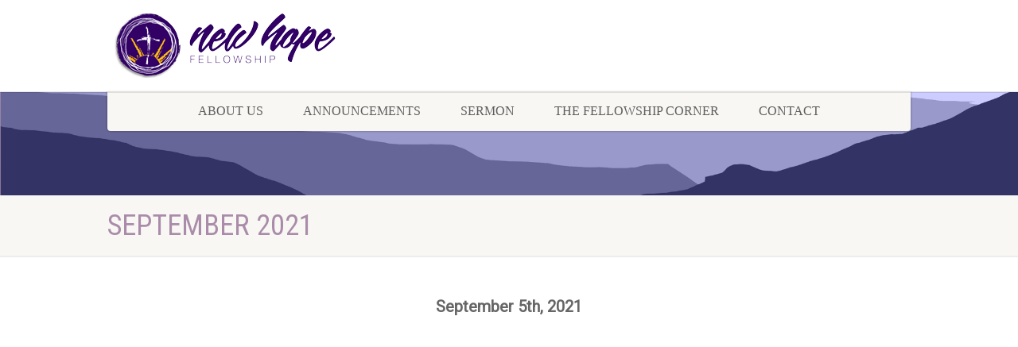

--- FILE ---
content_type: text/html; charset=UTF-8
request_url: http://www.newhopefellowshipocp.org/september-2021/
body_size: 12306
content:
<!DOCTYPE html>
<!--// OPEN HTML //-->
<html lang="en-US" class="no-js">

<head>
    <!--// SITE META //-->
  <meta charset="UTF-8" />
  <!-- Mobile Specific Metas
================================================== -->
      <meta name="viewport"
    content="width=device-width, user-scalable=no, initial-scale=1.0, minimum-scale=1.0, maximum-scale=1.0">
    <meta name="format-detection" content="telephone=no">
    <!--// PINGBACK & FAVICON //-->
  <link rel="pingback" href="http://www.newhopefellowshipocp.org/xmlrpc.php" />
    <link rel="shortcut icon" href="http://www.newhopefellowshipocp.org/wp-content/uploads/NHF-Badge-wshadow.png" />
    <link rel="apple-touch-icon-precomposed" href="http://www.newhopefellowshipocp.org/wp-content/themes/NativeChurch/assets/images/apple-iphone.png">
    <link rel="apple-touch-icon-precomposed" sizes="114x114"
    href="http://www.newhopefellowshipocp.org/wp-content/themes/NativeChurch/assets/images/apple-iphone-retina.png">
    <link rel="apple-touch-icon-precomposed" sizes="72x72" href="http://www.newhopefellowshipocp.org/wp-content/themes/NativeChurch/assets/images/apple-ipad.png">
    <link rel="apple-touch-icon-precomposed" sizes="144x144"
    href="http://www.newhopefellowshipocp.org/wp-content/themes/NativeChurch/assets/images/apple-ipad-retina.png">
      <title>September 2021 &#8211; New Hope Fellowship</title>
<meta name='robots' content='max-image-preview:large' />
<script>window._wca = window._wca || [];</script>
<link rel='dns-prefetch' href='//www.newhopefellowshipocp.org' />
<link rel='dns-prefetch' href='//stats.wp.com' />
<link rel='dns-prefetch' href='//secure.gravatar.com' />
<link rel='dns-prefetch' href='//fonts.googleapis.com' />
<link rel='dns-prefetch' href='//v0.wordpress.com' />
<link rel='preconnect' href='https://fonts.gstatic.com' crossorigin />
<link rel="alternate" type="application/rss+xml" title="New Hope Fellowship &raquo; Feed" href="http://www.newhopefellowshipocp.org/feed/" />
<link rel="alternate" type="application/rss+xml" title="New Hope Fellowship &raquo; Comments Feed" href="http://www.newhopefellowshipocp.org/comments/feed/" />
<script>
window._wpemojiSettings = {"baseUrl":"https:\/\/s.w.org\/images\/core\/emoji\/14.0.0\/72x72\/","ext":".png","svgUrl":"https:\/\/s.w.org\/images\/core\/emoji\/14.0.0\/svg\/","svgExt":".svg","source":{"concatemoji":"http:\/\/www.newhopefellowshipocp.org\/wp-includes\/js\/wp-emoji-release.min.js?ver=6.1.9"}};
/*! This file is auto-generated */
!function(e,a,t){var n,r,o,i=a.createElement("canvas"),p=i.getContext&&i.getContext("2d");function s(e,t){var a=String.fromCharCode,e=(p.clearRect(0,0,i.width,i.height),p.fillText(a.apply(this,e),0,0),i.toDataURL());return p.clearRect(0,0,i.width,i.height),p.fillText(a.apply(this,t),0,0),e===i.toDataURL()}function c(e){var t=a.createElement("script");t.src=e,t.defer=t.type="text/javascript",a.getElementsByTagName("head")[0].appendChild(t)}for(o=Array("flag","emoji"),t.supports={everything:!0,everythingExceptFlag:!0},r=0;r<o.length;r++)t.supports[o[r]]=function(e){if(p&&p.fillText)switch(p.textBaseline="top",p.font="600 32px Arial",e){case"flag":return s([127987,65039,8205,9895,65039],[127987,65039,8203,9895,65039])?!1:!s([55356,56826,55356,56819],[55356,56826,8203,55356,56819])&&!s([55356,57332,56128,56423,56128,56418,56128,56421,56128,56430,56128,56423,56128,56447],[55356,57332,8203,56128,56423,8203,56128,56418,8203,56128,56421,8203,56128,56430,8203,56128,56423,8203,56128,56447]);case"emoji":return!s([129777,127995,8205,129778,127999],[129777,127995,8203,129778,127999])}return!1}(o[r]),t.supports.everything=t.supports.everything&&t.supports[o[r]],"flag"!==o[r]&&(t.supports.everythingExceptFlag=t.supports.everythingExceptFlag&&t.supports[o[r]]);t.supports.everythingExceptFlag=t.supports.everythingExceptFlag&&!t.supports.flag,t.DOMReady=!1,t.readyCallback=function(){t.DOMReady=!0},t.supports.everything||(n=function(){t.readyCallback()},a.addEventListener?(a.addEventListener("DOMContentLoaded",n,!1),e.addEventListener("load",n,!1)):(e.attachEvent("onload",n),a.attachEvent("onreadystatechange",function(){"complete"===a.readyState&&t.readyCallback()})),(e=t.source||{}).concatemoji?c(e.concatemoji):e.wpemoji&&e.twemoji&&(c(e.twemoji),c(e.wpemoji)))}(window,document,window._wpemojiSettings);
</script>
<style>
img.wp-smiley,
img.emoji {
	display: inline !important;
	border: none !important;
	box-shadow: none !important;
	height: 1em !important;
	width: 1em !important;
	margin: 0 0.07em !important;
	vertical-align: -0.1em !important;
	background: none !important;
	padding: 0 !important;
}
</style>
	<link rel='stylesheet' id='wp-block-library-css' href='http://www.newhopefellowshipocp.org/wp-includes/css/dist/block-library/style.min.css?ver=6.1.9' media='all' />
<style id='wp-block-library-inline-css'>
.has-text-align-justify{text-align:justify;}
</style>
<link rel='stylesheet' id='mediaelement-css' href='http://www.newhopefellowshipocp.org/wp-includes/js/mediaelement/mediaelementplayer-legacy.min.css?ver=4.2.17' media='all' />
<link rel='stylesheet' id='wp-mediaelement-css' href='http://www.newhopefellowshipocp.org/wp-includes/js/mediaelement/wp-mediaelement.min.css?ver=6.1.9' media='all' />
<link rel='stylesheet' id='wc-blocks-vendors-style-css' href='http://www.newhopefellowshipocp.org/wp-content/plugins/woocommerce/packages/woocommerce-blocks/build/wc-blocks-vendors-style.css?ver=9.1.5' media='all' />
<link rel='stylesheet' id='wc-blocks-style-css' href='http://www.newhopefellowshipocp.org/wp-content/plugins/woocommerce/packages/woocommerce-blocks/build/wc-blocks-style.css?ver=9.1.5' media='all' />
<link rel='stylesheet' id='classic-theme-styles-css' href='http://www.newhopefellowshipocp.org/wp-includes/css/classic-themes.min.css?ver=1' media='all' />
<style id='global-styles-inline-css'>
body{--wp--preset--color--black: #000000;--wp--preset--color--cyan-bluish-gray: #abb8c3;--wp--preset--color--white: #ffffff;--wp--preset--color--pale-pink: #f78da7;--wp--preset--color--vivid-red: #cf2e2e;--wp--preset--color--luminous-vivid-orange: #ff6900;--wp--preset--color--luminous-vivid-amber: #fcb900;--wp--preset--color--light-green-cyan: #7bdcb5;--wp--preset--color--vivid-green-cyan: #00d084;--wp--preset--color--pale-cyan-blue: #8ed1fc;--wp--preset--color--vivid-cyan-blue: #0693e3;--wp--preset--color--vivid-purple: #9b51e0;--wp--preset--gradient--vivid-cyan-blue-to-vivid-purple: linear-gradient(135deg,rgba(6,147,227,1) 0%,rgb(155,81,224) 100%);--wp--preset--gradient--light-green-cyan-to-vivid-green-cyan: linear-gradient(135deg,rgb(122,220,180) 0%,rgb(0,208,130) 100%);--wp--preset--gradient--luminous-vivid-amber-to-luminous-vivid-orange: linear-gradient(135deg,rgba(252,185,0,1) 0%,rgba(255,105,0,1) 100%);--wp--preset--gradient--luminous-vivid-orange-to-vivid-red: linear-gradient(135deg,rgba(255,105,0,1) 0%,rgb(207,46,46) 100%);--wp--preset--gradient--very-light-gray-to-cyan-bluish-gray: linear-gradient(135deg,rgb(238,238,238) 0%,rgb(169,184,195) 100%);--wp--preset--gradient--cool-to-warm-spectrum: linear-gradient(135deg,rgb(74,234,220) 0%,rgb(151,120,209) 20%,rgb(207,42,186) 40%,rgb(238,44,130) 60%,rgb(251,105,98) 80%,rgb(254,248,76) 100%);--wp--preset--gradient--blush-light-purple: linear-gradient(135deg,rgb(255,206,236) 0%,rgb(152,150,240) 100%);--wp--preset--gradient--blush-bordeaux: linear-gradient(135deg,rgb(254,205,165) 0%,rgb(254,45,45) 50%,rgb(107,0,62) 100%);--wp--preset--gradient--luminous-dusk: linear-gradient(135deg,rgb(255,203,112) 0%,rgb(199,81,192) 50%,rgb(65,88,208) 100%);--wp--preset--gradient--pale-ocean: linear-gradient(135deg,rgb(255,245,203) 0%,rgb(182,227,212) 50%,rgb(51,167,181) 100%);--wp--preset--gradient--electric-grass: linear-gradient(135deg,rgb(202,248,128) 0%,rgb(113,206,126) 100%);--wp--preset--gradient--midnight: linear-gradient(135deg,rgb(2,3,129) 0%,rgb(40,116,252) 100%);--wp--preset--duotone--dark-grayscale: url('#wp-duotone-dark-grayscale');--wp--preset--duotone--grayscale: url('#wp-duotone-grayscale');--wp--preset--duotone--purple-yellow: url('#wp-duotone-purple-yellow');--wp--preset--duotone--blue-red: url('#wp-duotone-blue-red');--wp--preset--duotone--midnight: url('#wp-duotone-midnight');--wp--preset--duotone--magenta-yellow: url('#wp-duotone-magenta-yellow');--wp--preset--duotone--purple-green: url('#wp-duotone-purple-green');--wp--preset--duotone--blue-orange: url('#wp-duotone-blue-orange');--wp--preset--font-size--small: 13px;--wp--preset--font-size--medium: 20px;--wp--preset--font-size--large: 36px;--wp--preset--font-size--x-large: 42px;--wp--preset--spacing--20: 0.44rem;--wp--preset--spacing--30: 0.67rem;--wp--preset--spacing--40: 1rem;--wp--preset--spacing--50: 1.5rem;--wp--preset--spacing--60: 2.25rem;--wp--preset--spacing--70: 3.38rem;--wp--preset--spacing--80: 5.06rem;}:where(.is-layout-flex){gap: 0.5em;}body .is-layout-flow > .alignleft{float: left;margin-inline-start: 0;margin-inline-end: 2em;}body .is-layout-flow > .alignright{float: right;margin-inline-start: 2em;margin-inline-end: 0;}body .is-layout-flow > .aligncenter{margin-left: auto !important;margin-right: auto !important;}body .is-layout-constrained > .alignleft{float: left;margin-inline-start: 0;margin-inline-end: 2em;}body .is-layout-constrained > .alignright{float: right;margin-inline-start: 2em;margin-inline-end: 0;}body .is-layout-constrained > .aligncenter{margin-left: auto !important;margin-right: auto !important;}body .is-layout-constrained > :where(:not(.alignleft):not(.alignright):not(.alignfull)){max-width: var(--wp--style--global--content-size);margin-left: auto !important;margin-right: auto !important;}body .is-layout-constrained > .alignwide{max-width: var(--wp--style--global--wide-size);}body .is-layout-flex{display: flex;}body .is-layout-flex{flex-wrap: wrap;align-items: center;}body .is-layout-flex > *{margin: 0;}:where(.wp-block-columns.is-layout-flex){gap: 2em;}.has-black-color{color: var(--wp--preset--color--black) !important;}.has-cyan-bluish-gray-color{color: var(--wp--preset--color--cyan-bluish-gray) !important;}.has-white-color{color: var(--wp--preset--color--white) !important;}.has-pale-pink-color{color: var(--wp--preset--color--pale-pink) !important;}.has-vivid-red-color{color: var(--wp--preset--color--vivid-red) !important;}.has-luminous-vivid-orange-color{color: var(--wp--preset--color--luminous-vivid-orange) !important;}.has-luminous-vivid-amber-color{color: var(--wp--preset--color--luminous-vivid-amber) !important;}.has-light-green-cyan-color{color: var(--wp--preset--color--light-green-cyan) !important;}.has-vivid-green-cyan-color{color: var(--wp--preset--color--vivid-green-cyan) !important;}.has-pale-cyan-blue-color{color: var(--wp--preset--color--pale-cyan-blue) !important;}.has-vivid-cyan-blue-color{color: var(--wp--preset--color--vivid-cyan-blue) !important;}.has-vivid-purple-color{color: var(--wp--preset--color--vivid-purple) !important;}.has-black-background-color{background-color: var(--wp--preset--color--black) !important;}.has-cyan-bluish-gray-background-color{background-color: var(--wp--preset--color--cyan-bluish-gray) !important;}.has-white-background-color{background-color: var(--wp--preset--color--white) !important;}.has-pale-pink-background-color{background-color: var(--wp--preset--color--pale-pink) !important;}.has-vivid-red-background-color{background-color: var(--wp--preset--color--vivid-red) !important;}.has-luminous-vivid-orange-background-color{background-color: var(--wp--preset--color--luminous-vivid-orange) !important;}.has-luminous-vivid-amber-background-color{background-color: var(--wp--preset--color--luminous-vivid-amber) !important;}.has-light-green-cyan-background-color{background-color: var(--wp--preset--color--light-green-cyan) !important;}.has-vivid-green-cyan-background-color{background-color: var(--wp--preset--color--vivid-green-cyan) !important;}.has-pale-cyan-blue-background-color{background-color: var(--wp--preset--color--pale-cyan-blue) !important;}.has-vivid-cyan-blue-background-color{background-color: var(--wp--preset--color--vivid-cyan-blue) !important;}.has-vivid-purple-background-color{background-color: var(--wp--preset--color--vivid-purple) !important;}.has-black-border-color{border-color: var(--wp--preset--color--black) !important;}.has-cyan-bluish-gray-border-color{border-color: var(--wp--preset--color--cyan-bluish-gray) !important;}.has-white-border-color{border-color: var(--wp--preset--color--white) !important;}.has-pale-pink-border-color{border-color: var(--wp--preset--color--pale-pink) !important;}.has-vivid-red-border-color{border-color: var(--wp--preset--color--vivid-red) !important;}.has-luminous-vivid-orange-border-color{border-color: var(--wp--preset--color--luminous-vivid-orange) !important;}.has-luminous-vivid-amber-border-color{border-color: var(--wp--preset--color--luminous-vivid-amber) !important;}.has-light-green-cyan-border-color{border-color: var(--wp--preset--color--light-green-cyan) !important;}.has-vivid-green-cyan-border-color{border-color: var(--wp--preset--color--vivid-green-cyan) !important;}.has-pale-cyan-blue-border-color{border-color: var(--wp--preset--color--pale-cyan-blue) !important;}.has-vivid-cyan-blue-border-color{border-color: var(--wp--preset--color--vivid-cyan-blue) !important;}.has-vivid-purple-border-color{border-color: var(--wp--preset--color--vivid-purple) !important;}.has-vivid-cyan-blue-to-vivid-purple-gradient-background{background: var(--wp--preset--gradient--vivid-cyan-blue-to-vivid-purple) !important;}.has-light-green-cyan-to-vivid-green-cyan-gradient-background{background: var(--wp--preset--gradient--light-green-cyan-to-vivid-green-cyan) !important;}.has-luminous-vivid-amber-to-luminous-vivid-orange-gradient-background{background: var(--wp--preset--gradient--luminous-vivid-amber-to-luminous-vivid-orange) !important;}.has-luminous-vivid-orange-to-vivid-red-gradient-background{background: var(--wp--preset--gradient--luminous-vivid-orange-to-vivid-red) !important;}.has-very-light-gray-to-cyan-bluish-gray-gradient-background{background: var(--wp--preset--gradient--very-light-gray-to-cyan-bluish-gray) !important;}.has-cool-to-warm-spectrum-gradient-background{background: var(--wp--preset--gradient--cool-to-warm-spectrum) !important;}.has-blush-light-purple-gradient-background{background: var(--wp--preset--gradient--blush-light-purple) !important;}.has-blush-bordeaux-gradient-background{background: var(--wp--preset--gradient--blush-bordeaux) !important;}.has-luminous-dusk-gradient-background{background: var(--wp--preset--gradient--luminous-dusk) !important;}.has-pale-ocean-gradient-background{background: var(--wp--preset--gradient--pale-ocean) !important;}.has-electric-grass-gradient-background{background: var(--wp--preset--gradient--electric-grass) !important;}.has-midnight-gradient-background{background: var(--wp--preset--gradient--midnight) !important;}.has-small-font-size{font-size: var(--wp--preset--font-size--small) !important;}.has-medium-font-size{font-size: var(--wp--preset--font-size--medium) !important;}.has-large-font-size{font-size: var(--wp--preset--font-size--large) !important;}.has-x-large-font-size{font-size: var(--wp--preset--font-size--x-large) !important;}
.wp-block-navigation a:where(:not(.wp-element-button)){color: inherit;}
:where(.wp-block-columns.is-layout-flex){gap: 2em;}
.wp-block-pullquote{font-size: 1.5em;line-height: 1.6;}
</style>
<link rel='stylesheet' id='redux-extendify-styles-css' href='http://www.newhopefellowshipocp.org/wp-content/plugins/redux-framework/redux-core/assets/css/extendify-utilities.css?ver=4.4.13' media='all' />
<link rel='stylesheet' id='woocommerce-layout-css' href='http://www.newhopefellowshipocp.org/wp-content/plugins/woocommerce/assets/css/woocommerce-layout.css?ver=7.3.0' media='all' />
<style id='woocommerce-layout-inline-css'>

	.infinite-scroll .woocommerce-pagination {
		display: none;
	}
</style>
<link rel='stylesheet' id='woocommerce-smallscreen-css' href='http://www.newhopefellowshipocp.org/wp-content/plugins/woocommerce/assets/css/woocommerce-smallscreen.css?ver=7.3.0' media='only screen and (max-width: 768px)' />
<link rel='stylesheet' id='woocommerce-general-css' href='http://www.newhopefellowshipocp.org/wp-content/plugins/woocommerce/assets/css/woocommerce.css?ver=7.3.0' media='all' />
<style id='woocommerce-inline-inline-css'>
.woocommerce form .form-row .required { visibility: visible; }
</style>
<style id='jetpack_facebook_likebox-inline-css'>
.widget_facebook_likebox {
	overflow: hidden;
}

</style>
<link rel='stylesheet' id='imic_bootstrap-css' href='http://www.newhopefellowshipocp.org/wp-content/themes/NativeChurch/assets/css/bootstrap.css?ver=4.4' media='all' />
<link rel='stylesheet' id='imic_fontawesome-css' href='http://www.newhopefellowshipocp.org/wp-content/themes/NativeChurch/assets/css/font-awesome.css?ver=4.4' media='all' />
<link rel='stylesheet' id='imic_animations-css' href='http://www.newhopefellowshipocp.org/wp-content/themes/NativeChurch/assets/css/animations.css?ver=4.4' media='all' />
<link rel='stylesheet' id='imic_mediaelementplayer-css' href='http://www.newhopefellowshipocp.org/wp-content/themes/NativeChurch/assets/vendor/mediaelement/mediaelementplayer.css?ver=4.4' media='all' />
<link rel='stylesheet' id='imic_main-css' href='http://www.newhopefellowshipocp.org/wp-content/themes/NativeChurch/style.css?ver=4.4' media='all' />
<link rel='stylesheet' id='imic_base_style-css' href='http://www.newhopefellowshipocp.org/wp-content/themes/NativeChurch/assets/css/base.css?ver=4.4' media='all' />
<link rel='stylesheet' id='imic_prettyPhoto-css' href='http://www.newhopefellowshipocp.org/wp-content/themes/NativeChurch/assets/vendor/prettyphoto/css/prettyPhoto.css?ver=4.4' media='all' />
<link rel='stylesheet' id='imic_fullcalendar_css-css' href='http://www.newhopefellowshipocp.org/wp-content/themes/NativeChurch/assets/vendor/fullcalendar/fullcalendar.min.css?ver=4.4' media='all' />
<link rel='stylesheet' id='imic_fullcalendar_print-css' href='http://www.newhopefellowshipocp.org/wp-content/themes/NativeChurch/assets/vendor/fullcalendar/fullcalendar.print.css?ver=4.4' media='print' />
<link rel="preload" as="style" href="https://fonts.googleapis.com/css?family=Roboto%7CRoboto%20Condensed%7CVolkhov&#038;display=swap&#038;ver=1677642681" /><link rel="stylesheet" href="https://fonts.googleapis.com/css?family=Roboto%7CRoboto%20Condensed%7CVolkhov&#038;display=swap&#038;ver=1677642681" media="print" onload="this.media='all'"><noscript><link rel="stylesheet" href="https://fonts.googleapis.com/css?family=Roboto%7CRoboto%20Condensed%7CVolkhov&#038;display=swap&#038;ver=1677642681" /></noscript><link rel='stylesheet' id='imi_dynamic_css-css' href='http://www.newhopefellowshipocp.org/wp-admin/admin-ajax.php?action=imi_dynamic_css&#038;taxp=1&#038;pgid=2315&#038;sidebar_pos&#038;ver=6.1.9' media='all' />
<link rel='stylesheet' id='jetpack_css-css' href='http://www.newhopefellowshipocp.org/wp-content/plugins/jetpack/css/jetpack.css?ver=11.8.6' media='all' />
<script src='http://www.newhopefellowshipocp.org/wp-includes/js/jquery/jquery.min.js?ver=3.6.1' id='jquery-core-js'></script>
<script src='http://www.newhopefellowshipocp.org/wp-includes/js/jquery/jquery-migrate.min.js?ver=3.3.2' id='jquery-migrate-js'></script>
<script id='ajax-login-script-js-extra'>
var ajax_login_object = {"ajaxurl":"http:\/\/www.newhopefellowshipocp.org\/wp-admin\/admin-ajax.php","loadingmessage":"Sending user info, please wait..."};
</script>
<script src='http://www.newhopefellowshipocp.org/wp-content/themes/NativeChurch/assets/js/ajax-login-script.js?ver=6.1.9' id='ajax-login-script-js'></script>
<script defer src='https://stats.wp.com/s-202604.js' id='woocommerce-analytics-js'></script>
<script src='http://www.newhopefellowshipocp.org/wp-content/themes/NativeChurch/assets/js/modernizr.js?ver=jquery' id='imic_jquery_modernizr-js'></script>
<link rel="https://api.w.org/" href="http://www.newhopefellowshipocp.org/wp-json/" /><link rel="alternate" type="application/json" href="http://www.newhopefellowshipocp.org/wp-json/wp/v2/pages/2315" /><link rel="EditURI" type="application/rsd+xml" title="RSD" href="http://www.newhopefellowshipocp.org/xmlrpc.php?rsd" />
<link rel="wlwmanifest" type="application/wlwmanifest+xml" href="http://www.newhopefellowshipocp.org/wp-includes/wlwmanifest.xml" />
<meta name="generator" content="WordPress 6.1.9" />
<meta name="generator" content="WooCommerce 7.3.0" />
<link rel="canonical" href="http://www.newhopefellowshipocp.org/september-2021/" />
<link rel='shortlink' href='https://wp.me/P2bPbn-Bl' />
<link rel="alternate" type="application/json+oembed" href="http://www.newhopefellowshipocp.org/wp-json/oembed/1.0/embed?url=http%3A%2F%2Fwww.newhopefellowshipocp.org%2Fseptember-2021%2F" />
<link rel="alternate" type="text/xml+oembed" href="http://www.newhopefellowshipocp.org/wp-json/oembed/1.0/embed?url=http%3A%2F%2Fwww.newhopefellowshipocp.org%2Fseptember-2021%2F&#038;format=xml" />
<meta name="generator" content="Redux 4.4.13" />	<!--Simple Popup Plugin v4.0 / RH Mods-->
	<script language="javascript" type="text/javascript">
	<!--
	var swin=null;
	function popitup(mypage,w,h,pos,myname,infocus){
	    if (w!=parseInt(w)||w<=0) w=$width;
	    if (h!=parseInt(h)||h<=0) h=$height;
	    if (myname==null){myname="swin"};
	    var myleft = 0;
	    var mytop = 0;
	    if (myleft==0 && mytop==0 && pos!="random"){pos="center"};
	    if (pos=="random"){myleft=(screen.width)?Math.floor(Math.random()*(screen.width-w)):100;mytop=(screen.height)?Math.floor(Math.random()*((screen.height-h)-75)):100;}
	    if (pos=="center"){myleft=(screen.width)?(screen.width-w)/2:100;mytop=(screen.height)?(screen.height-h)/2:100;}
	    settings="width=" + w + ",height=" + h + ",top=" + mytop + ",left=" + myleft + ",scrollbars=no,location=no,directories=no,status=no,menubar=no,toolbar=no,resizable=no";swin=window.open(mypage,myname,settings);
	    if (infocus==null || infocus=="front"){swin.focus()};
	    return false;
	}
	// -->
	</script>
	<!--/Simple Popup Plugin-->
		<style>img#wpstats{display:none}</style>
			<noscript><style>.woocommerce-product-gallery{ opacity: 1 !important; }</style></noscript>
	<meta name="generator" content="Powered by Slider Revolution 6.5.31 - responsive, Mobile-Friendly Slider Plugin for WordPress with comfortable drag and drop interface." />

<!-- Jetpack Open Graph Tags -->
<meta property="og:type" content="article" />
<meta property="og:title" content="September 2021" />
<meta property="og:url" content="http://www.newhopefellowshipocp.org/september-2021/" />
<meta property="og:description" content="September 5th, 2021 September 12th, 2021 September 19th, 2021 September 26th, 2021" />
<meta property="article:published_time" content="2023-03-06T03:39:25+00:00" />
<meta property="article:modified_time" content="2023-03-06T03:52:37+00:00" />
<meta property="og:site_name" content="New Hope Fellowship" />
<meta property="og:image" content="http://img.youtube.com/vi/60ePIxJhMno/0.jpg" />
<meta property="og:image:secure_url" content="https://img.youtube.com/vi/60ePIxJhMno/0.jpg" />
<meta property="og:image:alt" content="" />
<meta property="og:locale" content="en_US" />
<meta name="twitter:text:title" content="September 2021" />
<meta name="twitter:card" content="summary" />

<!-- End Jetpack Open Graph Tags -->
<script>function setREVStartSize(e){
			//window.requestAnimationFrame(function() {
				window.RSIW = window.RSIW===undefined ? window.innerWidth : window.RSIW;
				window.RSIH = window.RSIH===undefined ? window.innerHeight : window.RSIH;
				try {
					var pw = document.getElementById(e.c).parentNode.offsetWidth,
						newh;
					pw = pw===0 || isNaN(pw) || (e.l=="fullwidth" || e.layout=="fullwidth") ? window.RSIW : pw;
					e.tabw = e.tabw===undefined ? 0 : parseInt(e.tabw);
					e.thumbw = e.thumbw===undefined ? 0 : parseInt(e.thumbw);
					e.tabh = e.tabh===undefined ? 0 : parseInt(e.tabh);
					e.thumbh = e.thumbh===undefined ? 0 : parseInt(e.thumbh);
					e.tabhide = e.tabhide===undefined ? 0 : parseInt(e.tabhide);
					e.thumbhide = e.thumbhide===undefined ? 0 : parseInt(e.thumbhide);
					e.mh = e.mh===undefined || e.mh=="" || e.mh==="auto" ? 0 : parseInt(e.mh,0);
					if(e.layout==="fullscreen" || e.l==="fullscreen")
						newh = Math.max(e.mh,window.RSIH);
					else{
						e.gw = Array.isArray(e.gw) ? e.gw : [e.gw];
						for (var i in e.rl) if (e.gw[i]===undefined || e.gw[i]===0) e.gw[i] = e.gw[i-1];
						e.gh = e.el===undefined || e.el==="" || (Array.isArray(e.el) && e.el.length==0)? e.gh : e.el;
						e.gh = Array.isArray(e.gh) ? e.gh : [e.gh];
						for (var i in e.rl) if (e.gh[i]===undefined || e.gh[i]===0) e.gh[i] = e.gh[i-1];
											
						var nl = new Array(e.rl.length),
							ix = 0,
							sl;
						e.tabw = e.tabhide>=pw ? 0 : e.tabw;
						e.thumbw = e.thumbhide>=pw ? 0 : e.thumbw;
						e.tabh = e.tabhide>=pw ? 0 : e.tabh;
						e.thumbh = e.thumbhide>=pw ? 0 : e.thumbh;
						for (var i in e.rl) nl[i] = e.rl[i]<window.RSIW ? 0 : e.rl[i];
						sl = nl[0];
						for (var i in nl) if (sl>nl[i] && nl[i]>0) { sl = nl[i]; ix=i;}
						var m = pw>(e.gw[ix]+e.tabw+e.thumbw) ? 1 : (pw-(e.tabw+e.thumbw)) / (e.gw[ix]);
						newh =  (e.gh[ix] * m) + (e.tabh + e.thumbh);
					}
					var el = document.getElementById(e.c);
					if (el!==null && el) el.style.height = newh+"px";
					el = document.getElementById(e.c+"_wrapper");
					if (el!==null && el) {
						el.style.height = newh+"px";
						el.style.display = "block";
					}
				} catch(e){
					console.log("Failure at Presize of Slider:" + e)
				}
			//});
		  };</script>
<style id="imic_options-dynamic-css" title="dynamic-css" class="redux-options-output">.content{padding-top:50px;padding-bottom:50px;}.site-header .topbar, .header-style5 .site-header, .header-style6 .site-header{background-color:rgba(255,255,255,0.8);}.is-sticky .main-menu-wrapper, .header-style4 .is-sticky .site-header .topbar, .header-style2 .is-sticky .main-menu-wrapper, .header-style5 .is-sticky .site-header, .header-style6 .is-sticky .site-header{background-color:rgba(255,255,255,0.8);}.navigation, .header-style2 .main-menu-wrapper{background-color:#F8F7F3;}.navigation > ul > li > a{font-family:Georgia, serif;font-weight:normal;font-style:normal;font-size:16px;}.navigation > ul > li ul{background-color:#ffffff;}.navigation > ul > li.megamenu > ul:before, .navigation > ul > li ul:before{border-bottom-color:#ffffff;}.navigation > ul > li ul li ul:before{border-right-color:#ffffff;}.navigation > ul > li > ul li > a{border-bottom:1px solid #f8f7f3;}.site-header .menu-toggle{color:#5e5e5e;font-size:18px;}.smenu-opener{height:60px;width:75px;}.smenu-opener{font-size:16px;}.sf-menu ul li .smenu-opener{height:38px;width:75px;}.sf-menu ul li .smenu-opener{font-size:16px;}.top-navigation > li ul{background-color:#ffffff;}.top-navigation > li.megamenu > ul:before, .top-navigation > li ul:before{border-bottom-color:#ffffff;}.top-navigation > li ul li ul:before{border-right-color:#ffffff;}.top-navigation > li > ul li > a{border-bottom:1px solid #f8f7f3;}.site-footer{background-color:#F8F7F3;}.site-footer{padding-top:50px;padding-bottom:50px;}.site-footer .widgettitle{color:#333333;}.site-footer .listing-header, .site-footer .post-title, .site-footer .listing .item, .site-footer .post-meta, .site-footer .widget h4.footer-widget-title, .site-footer .widget ul > li{border-bottom:1px solid #ECEAE4;}.site-footer-bottom{background-color:#ECEAE4;}.site-footer-bottom{padding-top:20px;padding-bottom:20px;}.site-footer-bottom .social-icons a{background-color:#999999;}.site-footer-bottom .social-icons a:hover{background-color:#666666;}.site-footer-bottom .social-icons a{height:25px;width:25px;}.site-footer-bottom .social-icons a{line-height:25px;font-size:14px;}h1,h2,h3,h4,h5,h6,body,.event-item .event-detail h4,.site-footer-bottom{font-family:Roboto;word-spacing:0px;letter-spacing:0px;}h4,.title-note,.btn,.top-navigation,.navigation,.notice-bar-title strong,.timer-col #days, .timer-col #hours, .timer-col #minutes, .timer-col #seconds,.event-date,.event-date .date,.featured-sermon .date,.page-header h1,.timeline > li > .timeline-badge span,.woocommerce a.button, .woocommerce button.button, .woocommerce input.button, .woocommerce #respond input#submit, .woocommerce #content input.button, .woocommerce-page a.button, .woocommerce-page button.button, .woocommerce-page input.button, .woocommerce-page #respond input#submit, .woocommerce-page #content input.button{font-family:"Roboto Condensed";word-spacing:0px;letter-spacing:0px;}blockquote p,.cursive,.meta-data,.fact{font-family:Volkhov;word-spacing:0px;letter-spacing:0px;}</style></head>
<!--// CLOSE HEAD //-->

<body class="page-template-default page page-id-2315 theme-NativeChurch woocommerce-no-js">
  <svg xmlns="http://www.w3.org/2000/svg" viewBox="0 0 0 0" width="0" height="0" focusable="false" role="none" style="visibility: hidden; position: absolute; left: -9999px; overflow: hidden;" ><defs><filter id="wp-duotone-dark-grayscale"><feColorMatrix color-interpolation-filters="sRGB" type="matrix" values=" .299 .587 .114 0 0 .299 .587 .114 0 0 .299 .587 .114 0 0 .299 .587 .114 0 0 " /><feComponentTransfer color-interpolation-filters="sRGB" ><feFuncR type="table" tableValues="0 0.49803921568627" /><feFuncG type="table" tableValues="0 0.49803921568627" /><feFuncB type="table" tableValues="0 0.49803921568627" /><feFuncA type="table" tableValues="1 1" /></feComponentTransfer><feComposite in2="SourceGraphic" operator="in" /></filter></defs></svg><svg xmlns="http://www.w3.org/2000/svg" viewBox="0 0 0 0" width="0" height="0" focusable="false" role="none" style="visibility: hidden; position: absolute; left: -9999px; overflow: hidden;" ><defs><filter id="wp-duotone-grayscale"><feColorMatrix color-interpolation-filters="sRGB" type="matrix" values=" .299 .587 .114 0 0 .299 .587 .114 0 0 .299 .587 .114 0 0 .299 .587 .114 0 0 " /><feComponentTransfer color-interpolation-filters="sRGB" ><feFuncR type="table" tableValues="0 1" /><feFuncG type="table" tableValues="0 1" /><feFuncB type="table" tableValues="0 1" /><feFuncA type="table" tableValues="1 1" /></feComponentTransfer><feComposite in2="SourceGraphic" operator="in" /></filter></defs></svg><svg xmlns="http://www.w3.org/2000/svg" viewBox="0 0 0 0" width="0" height="0" focusable="false" role="none" style="visibility: hidden; position: absolute; left: -9999px; overflow: hidden;" ><defs><filter id="wp-duotone-purple-yellow"><feColorMatrix color-interpolation-filters="sRGB" type="matrix" values=" .299 .587 .114 0 0 .299 .587 .114 0 0 .299 .587 .114 0 0 .299 .587 .114 0 0 " /><feComponentTransfer color-interpolation-filters="sRGB" ><feFuncR type="table" tableValues="0.54901960784314 0.98823529411765" /><feFuncG type="table" tableValues="0 1" /><feFuncB type="table" tableValues="0.71764705882353 0.25490196078431" /><feFuncA type="table" tableValues="1 1" /></feComponentTransfer><feComposite in2="SourceGraphic" operator="in" /></filter></defs></svg><svg xmlns="http://www.w3.org/2000/svg" viewBox="0 0 0 0" width="0" height="0" focusable="false" role="none" style="visibility: hidden; position: absolute; left: -9999px; overflow: hidden;" ><defs><filter id="wp-duotone-blue-red"><feColorMatrix color-interpolation-filters="sRGB" type="matrix" values=" .299 .587 .114 0 0 .299 .587 .114 0 0 .299 .587 .114 0 0 .299 .587 .114 0 0 " /><feComponentTransfer color-interpolation-filters="sRGB" ><feFuncR type="table" tableValues="0 1" /><feFuncG type="table" tableValues="0 0.27843137254902" /><feFuncB type="table" tableValues="0.5921568627451 0.27843137254902" /><feFuncA type="table" tableValues="1 1" /></feComponentTransfer><feComposite in2="SourceGraphic" operator="in" /></filter></defs></svg><svg xmlns="http://www.w3.org/2000/svg" viewBox="0 0 0 0" width="0" height="0" focusable="false" role="none" style="visibility: hidden; position: absolute; left: -9999px; overflow: hidden;" ><defs><filter id="wp-duotone-midnight"><feColorMatrix color-interpolation-filters="sRGB" type="matrix" values=" .299 .587 .114 0 0 .299 .587 .114 0 0 .299 .587 .114 0 0 .299 .587 .114 0 0 " /><feComponentTransfer color-interpolation-filters="sRGB" ><feFuncR type="table" tableValues="0 0" /><feFuncG type="table" tableValues="0 0.64705882352941" /><feFuncB type="table" tableValues="0 1" /><feFuncA type="table" tableValues="1 1" /></feComponentTransfer><feComposite in2="SourceGraphic" operator="in" /></filter></defs></svg><svg xmlns="http://www.w3.org/2000/svg" viewBox="0 0 0 0" width="0" height="0" focusable="false" role="none" style="visibility: hidden; position: absolute; left: -9999px; overflow: hidden;" ><defs><filter id="wp-duotone-magenta-yellow"><feColorMatrix color-interpolation-filters="sRGB" type="matrix" values=" .299 .587 .114 0 0 .299 .587 .114 0 0 .299 .587 .114 0 0 .299 .587 .114 0 0 " /><feComponentTransfer color-interpolation-filters="sRGB" ><feFuncR type="table" tableValues="0.78039215686275 1" /><feFuncG type="table" tableValues="0 0.94901960784314" /><feFuncB type="table" tableValues="0.35294117647059 0.47058823529412" /><feFuncA type="table" tableValues="1 1" /></feComponentTransfer><feComposite in2="SourceGraphic" operator="in" /></filter></defs></svg><svg xmlns="http://www.w3.org/2000/svg" viewBox="0 0 0 0" width="0" height="0" focusable="false" role="none" style="visibility: hidden; position: absolute; left: -9999px; overflow: hidden;" ><defs><filter id="wp-duotone-purple-green"><feColorMatrix color-interpolation-filters="sRGB" type="matrix" values=" .299 .587 .114 0 0 .299 .587 .114 0 0 .299 .587 .114 0 0 .299 .587 .114 0 0 " /><feComponentTransfer color-interpolation-filters="sRGB" ><feFuncR type="table" tableValues="0.65098039215686 0.40392156862745" /><feFuncG type="table" tableValues="0 1" /><feFuncB type="table" tableValues="0.44705882352941 0.4" /><feFuncA type="table" tableValues="1 1" /></feComponentTransfer><feComposite in2="SourceGraphic" operator="in" /></filter></defs></svg><svg xmlns="http://www.w3.org/2000/svg" viewBox="0 0 0 0" width="0" height="0" focusable="false" role="none" style="visibility: hidden; position: absolute; left: -9999px; overflow: hidden;" ><defs><filter id="wp-duotone-blue-orange"><feColorMatrix color-interpolation-filters="sRGB" type="matrix" values=" .299 .587 .114 0 0 .299 .587 .114 0 0 .299 .587 .114 0 0 .299 .587 .114 0 0 " /><feComponentTransfer color-interpolation-filters="sRGB" ><feFuncR type="table" tableValues="0.098039215686275 1" /><feFuncG type="table" tableValues="0 0.66274509803922" /><feFuncB type="table" tableValues="0.84705882352941 0.41960784313725" /><feFuncA type="table" tableValues="1 1" /></feComponentTransfer><feComposite in2="SourceGraphic" operator="in" /></filter></defs></svg>  <div class="body header-style1">
    	<header class="site-header">
	  <div class="topbar">
		<div class="container hs4-cont">
		  <div class="row">
			<div id="top-nav-clone"></div>
			<div class="col-md-4 col-sm-6 col-xs-8">
			  <h1 class="logo">
		  <a href="http://www.newhopefellowshipocp.org" class="default-logo" title="Logo"><img src="http://www.newhopefellowshipocp.org/wp-content/uploads/NHF-LOGO-SPRING-2017.png" alt="Logo"></a>
		  <a href="http://www.newhopefellowshipocp.org" title="Logo" class="retina-logo"><img src="http://www.newhopefellowshipocp.org/wp-content/uploads/NHF-LOGO-SPRING-2017.png" alt="Logo" width="" height=""></a>
	</h1>			</div>
			<div class="col-md-8 col-sm-6 col-xs-4 hs4-menu"><div class="enabled-top-mobile"><a href="#" class="visible-sm visible-xs menu-toggle"><i class="fa fa-bars"></i> </a></div></div>		  </div>
		</div>
	  </div>
	  				  <div class="main-menu-wrapper">
			<div class="container">
			  <div class="row">
				<div class="col-md-12">
				  <nav class="navigation">
					<ul id="menu-menu" class="sf-menu"><li  class="menu-item-1425 menu-item menu-item-type-post_type menu-item-object-page "><a href="http://www.newhopefellowshipocp.org/about-us/">About Us<span class="nav-line"></span></a><li  class="menu-item-2246 menu-item menu-item-type-post_type menu-item-object-page "><a href="http://www.newhopefellowshipocp.org/announcements/">Announcements<span class="nav-line"></span></a><li  class="menu-item-2133 menu-item menu-item-type-post_type menu-item-object-page "><a href="http://www.newhopefellowshipocp.org/sermons-2/">Sermon<span class="nav-line"></span></a><li  class="menu-item-2245 menu-item menu-item-type-post_type menu-item-object-page "><a href="http://www.newhopefellowshipocp.org/the-fellowship-corner/">The Fellowship Corner<span class="nav-line"></span></a><li  class="menu-item-2132 menu-item menu-item-type-post_type menu-item-object-page "><a href="http://www.newhopefellowshipocp.org/contact-2/">Contact<span class="nav-line"></span></a></ul>				  </nav>
				</div>
			  </div>
			</div>
		  			</header>
    <!-- Start Site Header -->

    <!-- End Site Header -->
        <!-- Start Nav Backed Header -->
        <style type="text/css">
.body ol.breadcrumb{padding-top:90px;}</style>
<div class="nav-backed-header parallax" style="
background-image:url(http://www.newhopefellowshipocp.org/wp-content/uploads/purple-mountains-header.png);
  ">
  <div class="container">
    <div class="row">
      <div class="col-md-12">
        <ol class="breadcrumb">
                  </ol>
      </div>
    </div>
  </div>
</div>    <div class="page-header">
  <div class="container">
    <div class="row detail-page-title-bar">
      <div class="col-md-12 col-sm-12">
  <h1 class="cpt-page-title">
    September 2021  </h1>
</div>    </div>
  </div>
</div>    <div class="main" role="main">
                     <div id="content" class="content full"><!-- start page section -->
<section class="page-section">
    <div class="container">
        <div class="row main-content-row">
            <!-- start post -->
            <article class="col-md-12">
                <section class="page-content">
                    
<p class="has-text-align-center has-medium-font-size"><strong>September 5th, 2021</strong></p>



<figure class="wp-block-embed is-type-video is-provider-youtube wp-block-embed-youtube wp-embed-aspect-16-9 wp-has-aspect-ratio"><div class="wp-block-embed__wrapper">
<span class="embed-youtube" style="text-align:center; display: block;"><iframe class="youtube-player" width="680" height="383" src="https://www.youtube.com/embed/60ePIxJhMno?version=3&#038;rel=1&#038;showsearch=0&#038;showinfo=1&#038;iv_load_policy=1&#038;fs=1&#038;hl=en-US&#038;autohide=2&#038;wmode=transparent" allowfullscreen="true" style="border:0;" sandbox="allow-scripts allow-same-origin allow-popups allow-presentation"></iframe></span>
</div></figure>



<p class="has-text-align-center has-medium-font-size"><strong>September 12th, 2021</strong></p>



<figure class="wp-block-embed is-type-video is-provider-youtube wp-block-embed-youtube wp-embed-aspect-16-9 wp-has-aspect-ratio"><div class="wp-block-embed__wrapper">
<span class="embed-youtube" style="text-align:center; display: block;"><iframe class="youtube-player" width="680" height="383" src="https://www.youtube.com/embed/N7jjg2bE7pY?version=3&#038;rel=1&#038;showsearch=0&#038;showinfo=1&#038;iv_load_policy=1&#038;fs=1&#038;hl=en-US&#038;autohide=2&#038;wmode=transparent" allowfullscreen="true" style="border:0;" sandbox="allow-scripts allow-same-origin allow-popups allow-presentation"></iframe></span>
</div></figure>



<p class="has-text-align-center has-medium-font-size"><strong>September 19th, 2021</strong></p>



<figure class="wp-block-embed is-type-video is-provider-youtube wp-block-embed-youtube wp-embed-aspect-16-9 wp-has-aspect-ratio"><div class="wp-block-embed__wrapper">
<span class="embed-youtube" style="text-align:center; display: block;"><iframe class="youtube-player" width="680" height="383" src="https://www.youtube.com/embed/VtST8eUsrhU?version=3&#038;rel=1&#038;showsearch=0&#038;showinfo=1&#038;iv_load_policy=1&#038;fs=1&#038;hl=en-US&#038;autohide=2&#038;wmode=transparent" allowfullscreen="true" style="border:0;" sandbox="allow-scripts allow-same-origin allow-popups allow-presentation"></iframe></span>
</div></figure>



<p class="has-text-align-center has-medium-font-size"><strong>September 26th, 2021</strong></p>



<figure class="wp-block-embed is-type-video is-provider-youtube wp-block-embed-youtube wp-embed-aspect-16-9 wp-has-aspect-ratio"><div class="wp-block-embed__wrapper">
<span class="embed-youtube" style="text-align:center; display: block;"><iframe class="youtube-player" width="680" height="383" src="https://www.youtube.com/embed/Y0V2sUk_it0?version=3&#038;rel=1&#038;showsearch=0&#038;showinfo=1&#038;iv_load_policy=1&#038;fs=1&#038;hl=en-US&#038;autohide=2&#038;wmode=transparent" allowfullscreen="true" style="border:0;" sandbox="allow-scripts allow-same-origin allow-popups allow-presentation"></iframe></span>
</div></figure>
                </section>
                <div class="share-bar"><ul class="share-buttons"></ul>
            </div>            </article>
            <!-- end post -->
        </div>
    </div>
</section>
</div></div><footer class="site-footer-bottom">
    <div class="container">
        <div class="row">
            <div class="copyrights-col-left col-md-6 col-sm-6">                <p>&copy; 2026 New Hope Fellowship. All Rights Reserved </p>
                </div>            <div class="copyrights-col-right col-md-6 col-sm-6">
                <div class="social-icons">
                    <a href="https://www.facebook.com/" target="_blank"><i class="fa fa-facebook"></i></a><a href="https://twitter.com/" target="_blank"><i class="fa fa-twitter"></i></a><a href="https://www.pinterest.com/" target="_blank"><i class="fa fa-pinterest"></i></a><a href="https://www.google.co.in/" target="_blank"><i class="fa fa-google-plus"></i></a><a href="http://youtube.com/" target="_blank"><i class="fa fa-youtube"></i></a><a href="http://instagram.com/" target="_blank"><i class="fa fa-instagram"></i></a><a href="http://vimeo.com/" target="_blank"><i class="fa fa-vimeo-square"></i></a><a href="http://www.newhopefellowshipocp.org/feed/" target="_blank"><i class="fa fa-rss"></i></a><a href="skype:skype?call"><i class="fa fa-skype"></i></a>                </div>
            </div>
        </div>
    </div>
</footer>
<a id="back-to-top"><i class="fa fa-angle-double-up"></i></a></div>
<!-- End Boxed Body -->
<!-- LIGHTBOX INIT -->
    <script>
        jQuery(document).ready(function() {
            jQuery("a[data-rel^='prettyPhoto']").prettyPhoto({
                opacity: 0.5,
                social_tools: "",
                deeplinking: false,
                allow_resize: 1,
                show_title: true,
                theme: 'pp_default',
            });
        });
    </script>
    <script>
        jQuery(document).ready(function() {
            jQuery('a[href^="https://www.google.com/calendar/"]').attr('target', '_blank');
        });
    </script>

		<script>
			window.RS_MODULES = window.RS_MODULES || {};
			window.RS_MODULES.modules = window.RS_MODULES.modules || {};
			window.RS_MODULES.waiting = window.RS_MODULES.waiting || [];
			window.RS_MODULES.defered = true;
			window.RS_MODULES.moduleWaiting = window.RS_MODULES.moduleWaiting || {};
			window.RS_MODULES.type = 'compiled';
		</script>
		<script type ="text/javascript">jQuery(document).ready(function(){

});</script>	<script type="text/javascript">
		(function () {
			var c = document.body.className;
			c = c.replace(/woocommerce-no-js/, 'woocommerce-js');
			document.body.className = c;
		})();
	</script>
	<link rel='stylesheet' id='rs-plugin-settings-css' href='http://www.newhopefellowshipocp.org/wp-content/plugins/revslider/public/assets/css/rs6.css?ver=6.5.31' media='all' />
<style id='rs-plugin-settings-inline-css'>
.tp-caption a{color:#ff7302;text-shadow:none;-webkit-transition:all 0.2s ease-out;-moz-transition:all 0.2s ease-out;-o-transition:all 0.2s ease-out;-ms-transition:all 0.2s ease-out}.tp-caption a:hover{color:#ffa902}
</style>
<script src='http://www.newhopefellowshipocp.org/wp-content/plugins/jetpack/modules/contact-form/js/form-styles.js?ver=11.8.6' id='contact-form-styles-js'></script>
<script src='http://www.newhopefellowshipocp.org/wp-content/plugins/Payment-Imithemes/js/cause.js?ver=6.1.9' id='cause-front-jquery-js'></script>
<script src='http://www.newhopefellowshipocp.org/wp-content/plugins/revslider/public/assets/js/rbtools.min.js?ver=6.5.18' defer async id='tp-tools-js'></script>
<script src='http://www.newhopefellowshipocp.org/wp-content/plugins/revslider/public/assets/js/rs6.min.js?ver=6.5.31' defer async id='revmin-js'></script>
<script src='http://www.newhopefellowshipocp.org/wp-content/plugins/woocommerce/assets/js/jquery-blockui/jquery.blockUI.min.js?ver=2.7.0-wc.7.3.0' id='jquery-blockui-js'></script>
<script id='wc-add-to-cart-js-extra'>
var wc_add_to_cart_params = {"ajax_url":"\/wp-admin\/admin-ajax.php","wc_ajax_url":"\/?wc-ajax=%%endpoint%%","i18n_view_cart":"View cart","cart_url":"http:\/\/www.newhopefellowshipocp.org","is_cart":"","cart_redirect_after_add":"no"};
</script>
<script src='http://www.newhopefellowshipocp.org/wp-content/plugins/woocommerce/assets/js/frontend/add-to-cart.min.js?ver=7.3.0' id='wc-add-to-cart-js'></script>
<script src='http://www.newhopefellowshipocp.org/wp-content/plugins/woocommerce/assets/js/js-cookie/js.cookie.min.js?ver=2.1.4-wc.7.3.0' id='js-cookie-js'></script>
<script id='woocommerce-js-extra'>
var woocommerce_params = {"ajax_url":"\/wp-admin\/admin-ajax.php","wc_ajax_url":"\/?wc-ajax=%%endpoint%%"};
</script>
<script src='http://www.newhopefellowshipocp.org/wp-content/plugins/woocommerce/assets/js/frontend/woocommerce.min.js?ver=7.3.0' id='woocommerce-js'></script>
<script id='wc-cart-fragments-js-extra'>
var wc_cart_fragments_params = {"ajax_url":"\/wp-admin\/admin-ajax.php","wc_ajax_url":"\/?wc-ajax=%%endpoint%%","cart_hash_key":"wc_cart_hash_45247a8637ee9dfde9ce2fe8fffb3248","fragment_name":"wc_fragments_45247a8637ee9dfde9ce2fe8fffb3248","request_timeout":"5000"};
</script>
<script src='http://www.newhopefellowshipocp.org/wp-content/plugins/woocommerce/assets/js/frontend/cart-fragments.min.js?ver=7.3.0' id='wc-cart-fragments-js'></script>
<script id='wc-cart-fragments-js-after'>
		jQuery( 'body' ).bind( 'wc_fragments_refreshed', function() {
			var jetpackLazyImagesLoadEvent;
			try {
				jetpackLazyImagesLoadEvent = new Event( 'jetpack-lazy-images-load', {
					bubbles: true,
					cancelable: true
				} );
			} catch ( e ) {
				jetpackLazyImagesLoadEvent = document.createEvent( 'Event' )
				jetpackLazyImagesLoadEvent.initEvent( 'jetpack-lazy-images-load', true, true );
			}
			jQuery( 'body' ).get( 0 ).dispatchEvent( jetpackLazyImagesLoadEvent );
		} );
		
</script>
<script src='http://www.newhopefellowshipocp.org/wp-content/themes/NativeChurch/assets/vendor/fullcalendar/lib/moment.min.js?ver=4.4' id='imic_calender_updated-js'></script>
<script src='http://www.newhopefellowshipocp.org/wp-content/themes/NativeChurch/assets/vendor/prettyphoto/js/prettyphoto.js?ver=4.4' id='imic_jquery_prettyphoto-js'></script>
<script id='imic_event_scripts-js-extra'>
var events = {"ajaxurl":"http:\/\/www.newhopefellowshipocp.org\/wp-admin\/admin-ajax.php"};
</script>
<script src='http://www.newhopefellowshipocp.org/wp-content/themes/NativeChurch/assets/js/event_script.js?ver=4.4' id='imic_event_scripts-js'></script>
<script src='http://www.newhopefellowshipocp.org/wp-content/themes/NativeChurch/assets/js/bootstrap.js?ver=4.4' id='imic_jquery_bootstrap-js'></script>
<script src='http://www.newhopefellowshipocp.org/wp-content/themes/NativeChurch/assets/js/helper-plugins.js?ver=4.4' id='imic_jquery_helper_plugins-js'></script>
<script src='http://www.newhopefellowshipocp.org/wp-content/themes/NativeChurch/assets/js/waypoints.js?ver=4.4' id='imic_jquery_waypoints-js'></script>
<script src='http://www.newhopefellowshipocp.org/wp-content/themes/NativeChurch/assets/vendor/mediaelement/mediaelement-and-player.min.js?ver=4.4' id='imic_jquery_mediaelement_and_player-js'></script>
<script src='http://www.newhopefellowshipocp.org/wp-content/themes/NativeChurch/assets/vendor/flexslider/js/jquery.flexslider.js?ver=4.4' id='imic_jquery_flexslider-js'></script>
<script id='imic_jquery_init-js-extra'>
var initval = {"tmp":"http:\/\/www.newhopefellowshipocp.org\/wp-content\/themes\/NativeChurch","ajaxurl":"http:\/\/www.newhopefellowshipocp.org\/wp-admin\/admin-ajax.php"};
</script>
<script src='http://www.newhopefellowshipocp.org/wp-content/themes/NativeChurch/assets/js/init.js?ver=4.4' id='imic_jquery_init-js'></script>
<script id='imic_jquery_countdown-js-extra'>
var upcoming_data = {"c_time":"1769077446"};
</script>
<script src='http://www.newhopefellowshipocp.org/wp-content/themes/NativeChurch/assets/vendor/countdown/js/jquery.countdown.min.js?ver=4.4' id='imic_jquery_countdown-js'></script>
<script src='http://www.newhopefellowshipocp.org/wp-content/themes/NativeChurch/assets/vendor/countdown/js/countdown.init.js?ver=4.4' id='imic_jquery_countdown_init-js'></script>
<script id='agent-register-js-extra'>
var agent_register = {"ajaxurl":"http:\/\/www.newhopefellowshipocp.org\/wp-admin\/admin-ajax.php"};
</script>
<script src='http://www.newhopefellowshipocp.org/wp-content/themes/NativeChurch/assets/js/agent-register.js?ver=6.1.9' id='agent-register-js'></script>
<script id='event_ajax-js-extra'>
var urlajax = {"homeurl":"http:\/\/www.newhopefellowshipocp.org\/wp-content\/themes\/NativeChurch","ajaxurl":"http:\/\/www.newhopefellowshipocp.org\/wp-admin\/admin-ajax.php"};
</script>
<script src='http://www.newhopefellowshipocp.org/wp-content/themes/NativeChurch/assets/js/event_ajax.js?ver=6.1.9' id='event_ajax-js'></script>
<script id='jetpack-facebook-embed-js-extra'>
var jpfbembed = {"appid":"249643311490","locale":"en_US"};
</script>
<script src='http://www.newhopefellowshipocp.org/wp-content/plugins/jetpack/_inc/build/facebook-embed.min.js?ver=11.8.6' id='jetpack-facebook-embed-js'></script>
	<script src='https://stats.wp.com/e-202604.js' defer></script>
	<script>
		_stq = window._stq || [];
		_stq.push([ 'view', {v:'ext',blog:'32371029',post:'2315',tz:'-5',srv:'www.newhopefellowshipocp.org',j:'1:11.8.6'} ]);
		_stq.push([ 'clickTrackerInit', '32371029', '2315' ]);
	</script></body>

</html>